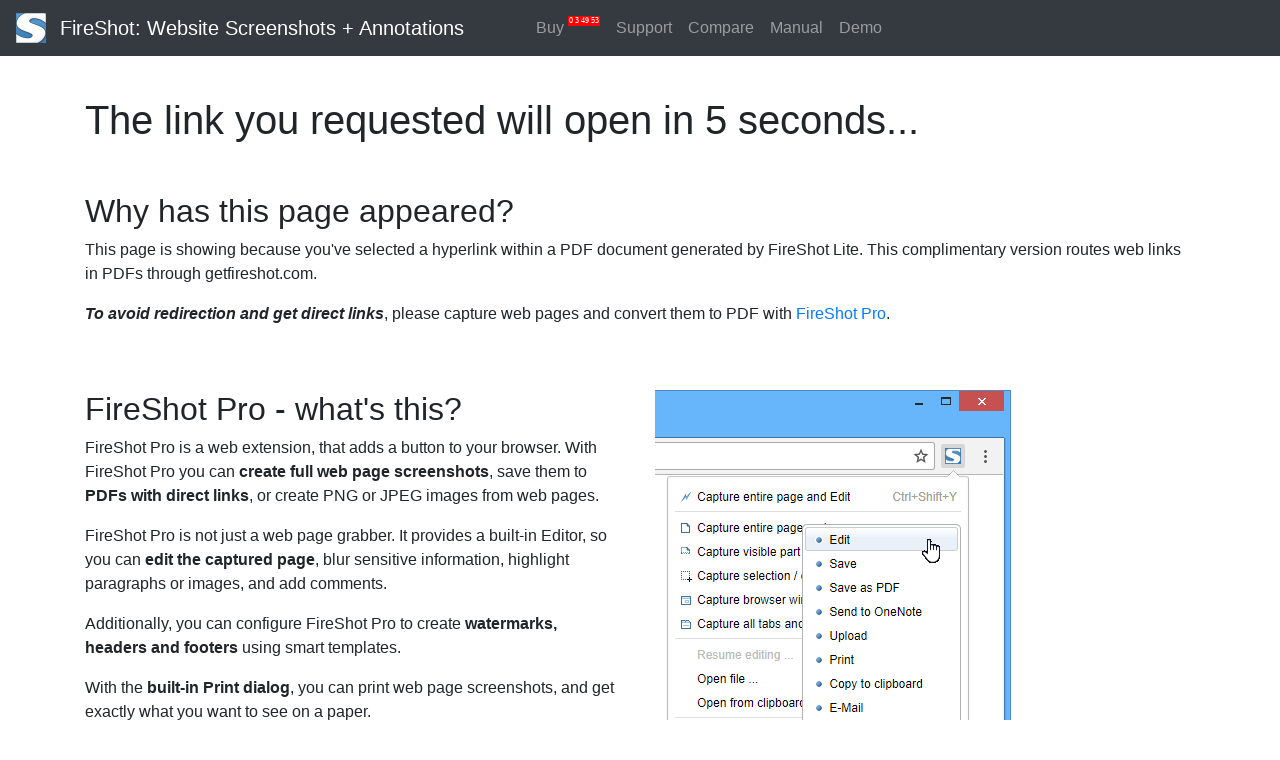

--- FILE ---
content_type: text/html; charset=UTF-8
request_url: https://getfireshot.com/pdf_aHR0cHM6Ly93d3cuamlqaS5jb20v
body_size: 8777
content:

<!doctype html>
<html lang="en">

<head>
    <!-- Required meta tags -->
    <meta charset="utf-8">
    <link rel="shortcut icon" href="/favicon.ico"> 
    <link rel="apple-touch-icon" href="/images/apple-favicon/sss-57.png" />
    <link rel="apple-touch-icon" sizes="57x57" href="/images/apple-favicon/sss-57.png" />
    <link rel="apple-touch-icon" sizes="72x72" href="/images/apple-favicon/sss-72.png" />
    <link rel="apple-touch-icon" sizes="76x76" href="/images/apple-favicon/sss-76.png" />
    <link rel="apple-touch-icon" sizes="114x114" href="/images/apple-favicon/sss-114.png" />
    <link rel="apple-touch-icon" sizes="120x120" href="/images/apple-favicon/sss-120.png" />
    <link rel="apple-touch-icon" sizes="144x144" href="/images/apple-favicon/sss-144.png" />
    <link rel="apple-touch-icon" sizes="152x152" href="/images/apple-favicon/sss-152.png" />
    <link rel="apple-touch-icon" sizes="180x180" href="/images/apple-favicon/sss-180.png" />
        <meta name="robots" content="noindex">
    <meta name="viewport" content="width=device-width, initial-scale=1">
    <meta name="keywords" content="FireShot, PDF, link, redirect">
    <meta name="description" content="FireShot is redirecting you to https://www.jiji.com/">
    <meta name="robots" content="noindex">

    <!-- bootstrap.php -->
    <!-- <link rel="stylesheet" href="https://stackpath.bootstrapcdn.com/bootstrap/4.3.1/css/bootstrap.min.css" integrity="sha384-ggOyR0iXCbMQv3Xipma34MD+dH/1fQ784/j6cY/iJTQUOhcWr7x9JvoRxT2MZw1T" crossorigin="anonymous"> -->
    
    
    <!-- <link rel="preload" href="https://stackpath.bootstrapcdn.com/bootstrap/4.3.1/css/bootstrap.min.css" integrity="sha384-ggOyR0iXCbMQv3Xipma34MD+dH/1fQ784/j6cY/iJTQUOhcWr7x9JvoRxT2MZw1T" crossorigin="anonymous" as="style" onload="this.onload=null;this.rel='stylesheet'"> -->
    <!-- <noscript><link rel="stylesheet" href="https://stackpath.bootstrapcdn.com/bootstrap/4.3.1/css/bootstrap.min.css"></noscript> -->
    
    <link rel="stylesheet" href="/styles/bootstrap.min.css">

<link rel="stylesheet" href="https://use.fontawesome.com/releases/v5.6.1/css/all.css" integrity="sha384-gfdkjb5BdAXd+lj+gudLWI+BXq4IuLW5IT+brZEZsLFm++aCMlF1V92rMkPaX4PP" crossorigin="anonymous"> 
<!-- <link rel="stylesheet" href="/styles/fontawesome-short.css"> -->

    
<style>
footer {
            padding: 15px 0 15px 0;
            border-top: solid 1px #ddd;
            background-color: #eee;
            text-align: center;
        }

body    {
    margin-top: 2em;
}

h1, h2 {margin-top: 3rem}

.dont-break-out {
    /* These are technically the same, but use both */
    overflow-wrap: break-word;
    word-wrap: break-word;

    -ms-word-break: break-all;
    /* This is the dangerous one in WebKit, as it breaks things wherever */
    word-break: break-all;
    /* Instead use this non-standard one: */
    word-break: break-word;

    /* Adds a hyphen where the word breaks, if supported (No Blink) */
    -ms-hyphens: auto;
    -moz-hyphens: auto;
    -webkit-hyphens: auto;
    hyphens: auto;
}
</style>    <style>

@media (max-width: 575.98px) {
    #slidebox{
        width:320px;
        height:140px;
    }
}

@media (min-width: 575.98px) {
    #slidebox{
        width:490px;
    }
}

#slidebox{
    
    padding:10px;
    background-color:#fff;
    border-top:3px solid #478CC5;   
    position:fixed;
    bottom:0px;
    right:-520px;
	-moz-box-shadow:-2px 0px 5px #aaa;
	-webkit-box-shadow:-2px 0px 5px #aaa;
    box-shadow:-2px 0px 5px #aaa;
    z-index: 2147483640;
}
#slidebox p, a.more{
    font-size:11px;
    text-transform:uppercase;
    letter-spacing:1px;
    color:#555;
}
a.more{
    cursor:pointer;
    color:#478CC5;
}
a.more:hover{
    text-decoration:underline;
}
#slidebox h2{
    color:#478CC5;
    font-size:20px;
    margin:10px 20px 10px 0px;
}
a.close{
    background:transparent url(/images/close.gif) no-repeat top left;
    width:13px;
    height:13px;
    position:absolute;
    cursor:pointer;
    top:10px;
    right:10px;
}
a.close:hover{
    background-position:0px -13px;
}

</style>
    <title>Fetching PDF Link...</title>

    <style>
    	ins > iframe, #bsa-zone_1709033623168-5_123456 > div {margin-top: 3rem;}
    	#dacd4aa9dff988871fc8e40d1257334f {margin-top: 3rem;}
    </style>
    <!-- <script async="async" data-cfasync="false" src="//trashyepochabsorbing.com/dacd4aa9dff988871fc8e40d1257334f/invoke.js"></script> -->
    
    <!-- <script src="//m.servedby-buysellads.com/monetization.js" type="text/javascript"></script> -->

    
    <!-- <script type="text/javascript">
	(function(){
		var bsa_optimize=document.createElement('script');
		bsa_optimize.type='text/javascript';
		bsa_optimize.async=true;
		bsa_optimize.src='https://cdn4.buysellads.net/pub/getfireshot.js?'+(new Date()-new Date()%600000);
		(document.getElementsByTagName('head')[0]||document.getElementsByTagName('body')[0]).appendChild(bsa_optimize);
	})();
    </script> -->
</head>
<body>
    <nav id="navigationBar" class="navbar navbar-expand-lg navbar-dark fixed-top bg-dark">
    <a class="navbar-brand" href="/">
        <img src="/images/sshot_logo_60.png" alt="FireShot Logo" width="30" height="30" class="d-inline-block align-top mr-2" alt="">
        FireShot<span class="d-none d-sm-inline-block">: Website Screenshots + Annotations</span>
    </a>
    <button class="navbar-toggler" type="button" data-toggle="collapse" data-target="#navbarsExampleDefault"
        aria-controls="navbarsExampleDefault" aria-expanded="false" aria-label="Toggle navigation">
        <span class="navbar-toggler-icon"></span>
    </button>

    <div class="collapse navbar-collapse ml-5" id="navbarsExampleDefault">
        <ul class="navbar-nav">
            <li class="nav-item ">
                <a class="nav-link" href="/buy.php">Buy <div id="CDTSmall"></div></a>
            </li>
            <li class="nav-item ">
                <a class="nav-link" href="/sup/">Support</a>
            </li>
            <li class="nav-item ">
                <a class="nav-link" href="/features.php">Compare</a>
            </li>
            <li class="nav-item ">
                <a class="nav-link" href="/using.php">Manual</a>
            </li> 
            <li id="nav-demo" class="nav-item">
                <a class="nav-link" href="#demo-modal" data-toggle="modal">Demo</a>
            </li>

        </ul>
    </div>
</nav>    <style>
        .caption {
            font-size: 12px;
            position: absolute;
            bottom: -30px;
            left: 0;
            text-align: center;
            width: 100%;
            color: #777;
            }
        
        #CDTSmall {
            font-family:Arial Black;
        }


        #CDTSmall, #CDTSmall1{
            color: #fff;
            position:relative;
            top:-10px;
        }

        #CDTSmall2 {
            color: #fff;
            position:relative;
        }

        #CDTSmall2 .day {width:0px; height:0px;}
        #CDTSmall2 .hour,  #CDTSmall2 .min {margin-right: 2px}

        #CDTSmall2 .number{
            display: inline-block;
            background: #f00;
            padding: 0 1px 0px 1px;
            line-height: 1.4em;
        }


        #CDTSmall .number-wrapper-small, #CDTSmall1  .number-wrapper-small {
            margin: 0px;
            position: relative;
        }

        #CDTSmall .number, #CDTSmall1 .number{
            background: #f00;
            padding: 0 1px 1px;
            line-height: 1.4em;
        }


        /* Countdonwn */

            #CDT {
                font-size: 60px;
                margin: 0 0 50px;
            }

            #CDT .number {
                height: 90px;
                line-height: 80px;
            }
            
            #CDT .number-wrapper {
                margin: 10px;
            }
      

        @media (max-width: 575px) {
            #CDT {
                font-size: 35px;
                margin: 0 0 30px;
            }

            #CDT .number {
                height: 64px;
                line-height: 60px;
            }
            
            #CDT .number-wrapper {
                margin: 3px;
            }
        }
        
        
        #CDT {
            color: #eee;
            font-weight: bold;
            text-align:center;
        }
        
        #CDT .number-wrapper {
            position: relative;
        }

        #CDT .number {
            display: inline-block;
            *display: inline;
            *zoom: 1;
            background: #000;
            background-image: linear-gradient(bottom, #000000 2%, #3c3c3c 50%, #000000 100%);
            background-image: -o-linear-gradient(bottom, #000000 2%, #3c3c3c 50%, #000000 100%);
            background-image: -moz-linear-gradient(bottom, #000000 2%, #3c3c3c 50%, #000000 100%);
            background-image: -webkit-linear-gradient(bottom, #000000 2%, #3c3c3c 50%, #000000 100%);
            background-image: -ms-linear-gradient(bottom, #000000 2%, #3c3c3c 50%, #000000 100%);
            -webkit-border-top-right-radius: 7px;
            -webkit-border-bottom-right-radius: 0;
            -webkit-border-bottom-left-radius: 0;
            -webkit-border-top-left-radius: 0;
            -moz-border-radius-topright: 7px;
            -moz-border-radius-bottomright: 0;
            -moz-border-radius-bottomleft: 0;
            -moz-border-radius-topleft: 0;
            border-top-right-radius: 7px;
            border-bottom-right-radius: 0;
            border-bottom-left-radius: 0;
            border-top-left-radius: 0;
            -webkit-border-radius: 7px;
            -moz-border-radius: 7px;
            border-radius: 7px;
            -moz-background-clip: padding;
            -webkit-background-clip: padding-box;
            background-clip: padding-box;
            text-align: center;
            border: 1px solid #555;
            padding: 0 12px 6px 12px;
            
        }
            
        #CDT .line {
            position: absolute;
            width: 100%;
            height: 1px;
            top: 52%;
            left: 0;
            background: #000;
            -moz-box-shadow: 0 1px 0 rgba(255, 255, 255, 0.2);
            -webkit-box-shadow: 0 1px 0 rgba(255, 255, 255, 0.2);
            box-shadow: 0 1px 0 rgba(255, 255, 255, 0.2);
        }

        @media (max-width: 991px) {
            #CDTSmall,  #CDTSmall1,  #CDTSmall2 {
                display: none;
                font-size: 16px;
            }
        }

        @media (min-width: 992px) {
            #CDTSmall,  #CDTSmall1,  #CDTSmall2 {
                display: inline;
            }

            #CDTSmall {
                font-size: 8px;
            }
            #CDTSmall1,  #CDTSmall2 {
                font-size: 12px;
            }
        }
    </style>


<script>
function CountdownTimerSmall(elm,tl,mes){
 this.initialize.apply(this,arguments);
}
CountdownTimerSmall.prototype={
 initialize:function(elm,tl,mes) {
  this.elem = document.getElementById(elm);
  this.tl = tl;
  this.mes = mes;
 },countDown:function(){
  var timer='';
  var d=new Date();
  var utc = d.getTime() + (d.getTimezoneOffset() * 60000);
  var today = new Date(utc);
  var day=Math.floor((this.tl-today)/(24*60*60*1000));
  var hour=Math.floor(((this.tl-today)%(24*60*60*1000))/(60*60*1000));
  var min=Math.floor(((this.tl-today)%(24*60*60*1000))/(60*1000))%60;
  var sec=Math.floor(((this.tl-today)%(24*60*60*1000))/1000)%60%60;
  var me=this;

  if( ( this.tl - today ) > 0 ){
   timer += '<span class="number-wrapper-small"><span class="number day">'+day+'</span></span>';
   timer += '<span class="number-wrapper-small"><span class="number hour">'+hour+'</span></span>';
   timer += '<span class="number-wrapper-small"><span class="number min">'+this.addZero(min)+'</span></span><span class="number-wrapper-small"><span class="number sec">'+this.addZero(sec)+'</span></span>';
   this.elem.innerHTML = timer;
   tid = setTimeout( function(){me.countDown();},1000);
  }else{
   //this.elem.innerHTML = this.mes;
   return;
  }
 },addZero:function(num){ return ('0'+num).slice(-2); }
}
function CDTSmall(){

 // Set countdown limit
 var tl = promoExpiryDate;

 // You can add time's up message here
 var timer = new CountdownTimerSmall('CDTSmall',tl,'');
 timer.countDown();
}

document.addEventListener("DOMContentLoaded", function(){
                 CDTSmall();
        }, false);

var promoExpiryDate = new Date('2026/01/16 18:00:00');
(function() {
  var 
	TOGracePeriodMinutes = 15,
	d = new Date(),
	utc = d.getTime() + (d.getTimezoneOffset() * 60000),
	today = new Date(utc);
  
  if ((promoExpiryDate - today) < TOGracePeriodMinutes * 60 * 1000)
	promoExpiryDate.setMinutes(promoExpiryDate.getMinutes() + TOGracePeriodMinutes);

})();

</script>


    <main role="main">
        <div class="container">
        	<div class="row">
                <div class="col">
                    <div id="container-dacd4aa9dff988871fc8e40d1257334f">

                    </div>

                    <!-- <style>
                        @media only screen and (min-width: 0px) and (min-height: 0px) {
                            div[id^="bsa-zone_1709033623168-5_123456"] {
                                min-width: 0px;
                                min-height: 0px;
                            }
                        }
                        @media only screen and (min-width: 640px) and (min-height: 0px) {
                            div[id^="bsa-zone_1709033623168-5_123456"] {
                                min-width: 570px;
                                min-height: 90px;
                            }   
                        }
                    </style>
                    <div id="bsa-zone_1709033623168-5_123456"></div> -->
            	</div>
            </div>

            <div class="row mt-3">
                <div class="col">
                    <div id="divCountdown">
                        <h1>The link you requested will open in <span id="spnSeconds">7</span> seconds...</h1>
                    </div>
                    <div id="divLink" class="mt-5" style="display:none">
                        <h3 style="display:inline">If you're not redirected automatically, please navigate manually to this link:<br><a rel="nofollow" class="dont-break-out" target="_blank" href="https://www.jiji.com/">https://www.jiji.com/</a></h3>                    </div>

                    <h2>Why has this page appeared?</h2>
                    <p>This page is showing because you've selected a hyperlink within a PDF document generated by FireShot Lite. This complimentary version routes web links in PDFs through getfireshot.com.</p>
                    <p><strong><i>To avoid redirection and get direct links</i></strong>, please capture web pages and convert them to PDF with <a href="/buy.php?src=pdflink" target="_blank">FireShot Pro</a>.</p>
                    <p>&nbsp;</p>

                    <div class="row mt-4">
                        <div class="col-12 col-md-6 mb-3 pr-4">
                                <h2 class="mt-0">FireShot Pro - what's this?</h2>
                                <p>FireShot Pro is a web extension, that adds a button to your browser. With FireShot Pro you can
                                    <strong>create full web page screenshots</strong>, save them to <strong>PDFs with direct links</strong>,
                                    or create PNG or JPEG images from web pages.
                                </p>
                                <p>FireShot Pro is not just a web page grabber. It provides a built-in Editor, so you can <strong>edit the captured
                                    page</strong>, blur sensitive information, highlight paragraphs or images, and add comments.
                                </p>
                                <p>Additionally, you can configure FireShot Pro to create <strong>watermarks, headers and footers</strong>
                                     using smart templates.</p>
                                <p>With the <strong>built-in Print dialog</strong>, you can print web page screenshots,
                                    and get exactly what you want to see on a paper.</p>

                                <a title="Compare FireShot Lite, FireShot advanced and Fireshot Pro" href="/features.php">See full FireShot Lite and FireShot Pro comparison table...</a>

                        </div>
                        <div class="col-12 col-md-6">
                            <img class="img-fluid" src="/images/chrome_fireshot_pro1.png" alt="How to switch to FireShot Pro"/>
                        </div>
                    </div>
                </div> <!-- /col -->
            </div> <!-- /row -->
        </div> <!-- /container -->
    </main>

    <!-- Slidebox module -->
<div id="last"></div>
<div id="slidebox">
    <a class="close"></a>
    
    <p>This  special promotion expires in <span id="CDTSmall2"></span></p>
    <h2><a title="Huge sale! Save 33% on FireShot purchase." href="/buy.php">33% discount on FireShot Pro. Pay less, do more!</a></h2>
    <a class="more" title="Huge sale! Save 33% on FireShot purchase." href="/buy.php">Upgrade now &raquo;</a>
</div>

<script type="text/javascript">

document.addEventListener("DOMContentLoaded", function(){
var timer1 = new CountdownTimerSmall('CDTSmall2',promoExpiryDate ,'');
 timer1.countDown();	}, false);

document.addEventListener('DOMContentLoaded', function() 
{
    $(window).scroll(function(){
        var distanceTop = $('#last').offset().top - $(window).height();
 
        if  ($(window).scrollTop() > distanceTop)
            $('#slidebox').animate({'right':'0px'},300);
        else
            $('#slidebox').stop(true).animate({'right':'-520px'},100);
    });
 
    $('#slidebox .close').bind('click',function(){
        $(this).parent().remove();
    });
});
</script>

<!-- /Slidebox module -->         <script>
            window.addEventListener('DOMContentLoaded', function () {
                var seconds = 0;
                var tmrFunc = function() {
                    if (++seconds === 3)
                        $('#slidebox').animate({'right':'0px'},300);
                    else if (seconds > 0)
                        setTimeout(tmrFunc, 1000);
                }
                if (window.innerWidth > 700) setTimeout(tmrFunc, 1000);


                var secondsLink = 7;
			    var tmrFuncLink = function() {
                    document.getElementById('spnSeconds').textContent = --secondsLink;

                    if (secondsLink > 0)
                        setTimeout(tmrFuncLink, 1000);
                    else {
						try {
							/*if (false && Object.assign)
								Object.assign(document.createElement('a'), { target: '_blank', href: 'https://www.jiji.com/'}).click();
							else*/
								window.open('https://www.jiji.com/', '_blank').focus();
						}
						catch (e) {}
                        document.getElementById('divCountdown').style.display = 'none';
                        document.getElementById('divLink').style.display = 'block';
				    }
			    }

			    setTimeout(tmrFuncLink, 1000);
            });
    </script>

    <!-- libs.php -->
<script src="https://code.jquery.com/jquery-3.3.1.min.js" integrity="sha384-tsQFqpEReu7ZLhBV2VZlAu7zcOV+rXbYlF2cqB8txI/8aZajjp4Bqd+V6D5IgvKT" 
    crossorigin="anonymous"></script>

    <script src="https://stackpath.bootstrapcdn.com/bootstrap/4.3.1/js/bootstrap.min.js" integrity="sha384-JjSmVgyd0p3pXB1rRibZUAYoIIy6OrQ6VrjIEaFf/nJGzIxFDsf4x0xIM+B07jRM" crossorigin="anonymous"></script>

        <!-- Demo module -->
<style>

</style>
<div class="modal hide fade" id="demo-modal" tabindex="-1" role="dialog" aria-labelledby="myModalLabel" aria-hidden="true">
        <div class="modal-dialog modal-lg" role="document">
                <div class="modal-content">
                        <div class="modal-header">
                                <h3 id="myModalLabel">Capturing web pages have never been so easy!</h3>
                                <button type="button" class="close" data-dismiss="modal" aria-hidden="true">&times;</button>
                        </div>
                        <div class="modal-body">
                                But FireShot Pro isn't just a web page capture tool. This is also a good tool for quick
                                editings and annotations.
                                <div id="demo-content" class="mt-3 embed-responsive embed-responsive-16by9"></div>
                        </div>
                        <div class="modal-footer">
                                <button class="btn" data-dismiss="modal" aria-hidden="true">Close</button>
                        </div>
                </div>
        </div>
</div>

<script>
        document.addEventListener("DOMContentLoaded", function () {
                var targetNode = document.getElementById('demo-modal');
                var observer = new MutationObserver(function () {
                        if (targetNode.style.display == "block")
                                document.getElementById('demo-content').innerHTML = '<iframe class="embed-responsive-item" id="demoMovieDialog" src="https://www.youtube.com/embed/9ajIc2L7U3c" frameborder="0" allow="accelerometer; autoplay; encrypted-media; gyroscope; picture-in-picture" allowfullscreen></iframe';
                        else  
                                document.getElementById('demo-content').innerHTML = '';  
                });
                observer.observe(targetNode, { attributes: true, childList: true });
        });
</script>

<!-- /Demo module -->    <style>
    @media (max-width: 500px) {  
    #divSitemap li {margin: 10px;}
    }
</style>

<footer class="mt-5" id="footerElement">
        <div class="container text-left">
            <div class="row justify-content-xl-center">
                <div id="divSitemap" class="col-auto px-sm-5">
                    <h5>Sitemap</h5>

                    <ul class="list-unstyled">
                    <li><a title="FireShot Home" href="/">Home</a></li>
                    <li><a title="Purchase" href="/buy.php">Purchase</a></li>
                    <li><a title="Compare FireShot Lite and FireShot Pro" href="/features.php">Compare</a></li>
                    <li><a title="Get Support" href="/sup/">Support</a></li>
                    <li><a title="Help" href="/using.php">Documentation</a></li>
                    <li><a title="Automate FireShot" href="/api.php">API</a></li>
                    <!-- <li><a title="Translate FireShot and get a free license key" href="/translate.php">Free license</a></li> -->
                    <li><a href="#demo-modal" data-toggle="modal">View Demo</a></li>
                    <li><a title="Site Map" href="/sitemap.php">More...</a></li>
                    </ul>
                </div>

                <div class="col col-lg-auto border-left pl-sm-5">
                        <h5>Social</h5>

                        <div style="display:flex; align-items: flex-start">

                            <!-- <div class="fb-like mr-2" data-href="" data-send="false" data-layout="button_count" data-width="80" data-show-faces="false"></div> -->
                            <div class="fb-like mr-2" data-href="https://www.facebook.com/WebpageCapture" data-width="" data-layout="button_count" data-action="" data-size="" data-share="true"></div>

                            <a href="https://twitter.com/share" class="twitter-share-button" data-url="https://getfireshot.com" data-lang="en"></a>
                        </div>
                        <p class="mt-3 small">Contact and follow us on Facebook: <br class="d-sm-none"><a href="https://www.facebook.com/WebpageCapture" target="_blank">https://www.facebook.com/<br class="d-sm-none">WebpageCapture</a>

                        <br>
                        <br>
                        E-Mail us: <a href="mailto:contacts@getfireshot.com">contacts@getfireshot.com</a></p>
                        <p class="mt-md-5 small">&copy; 2008 &mdash; 2026 <a href="https://getfireshot.com">getfireshot.com</a>.</p>

                </div>
            </div>
        </div>

  </footer>

    <div id="fb-root"></div>
    
    <script type="text/javascript">

        function loadTwitter() {
            !function(d,s,id){var js,fjs=d.getElementsByTagName(s)[0];if(!d.getElementById(id)){js=d.createElement(s);js.id=id;js.src="//platform.twitter.com/widgets.js";fjs.parentNode.insertBefore(js,fjs);}}(document,"script","twitter-wjs");
        }

        function loadFacebook() {
			            (function (d, s, id) {
                var js, fjs = d.getElementsByTagName(s)[0];
                if (d.getElementById(id)) return;
                js = d.createElement(s); js.id = id;
                js.async = true;
                js.defer = true;
                js.crossorigin = 'anonymous';
                js.src = "//connect.facebook.net/en_US/sdk.js#xfbml=1&version=v23.0&appId=411585558894910";
                fjs.parentNode.insertBefore(js, fjs);
            }(document, 'script', 'facebook-jssdk'));  
			 
        }
        
        function pageBottomReached() {
            loadTwitter();
            loadFacebook();    
        }

        window.addEventListener("DOMContentLoaded",  () => {
            const checkBottom = () => {
                var elem = document.getElementById("footerElement");
                if (elem) {
                    var  rect = elem.getBoundingClientRect();
                    if ($(window).scrollTop() + $(window).height() > $(document).height() - rect.bottom + rect.top) {
                        document.removeEventListener("scroll", checkBottom);
                        pageBottomReached();
                    }
                }
            }

            document.addEventListener("scroll", checkBottom);
            setTimeout(checkBottom, 500);
        });
    </script>

                
<!-- Google tag (gtag.js) -->
<script async src="https://www.googletagmanager.com/gtag/js?id=G-0CY7YEC9WJ"></script>
<script>
  // Google Analytics is only for desktop devices
  if (true || !window.matchMedia("only screen and (max-width: 760px)").matches) {
    window.dataLayer = window.dataLayer || [];
    window.gtag = function() {dataLayer.push(arguments);}
    gtag('js', new Date());

    gtag('config', 'G-0CY7YEC9WJ'); 
  }
  else window.gtag = () => {};
</script>

    <!-- <script>
        (function(){
            if(typeof _bsa !== 'undefined' && _bsa) {
            _bsa.init('iab', 'CWYD52J7', 'placement:getfireshotcom', { target: "#iab-js", iabformat: "728x90" });
            } // <size> can be 300x250 or 728x90
        })();
    </script> -->

</body>

</html>